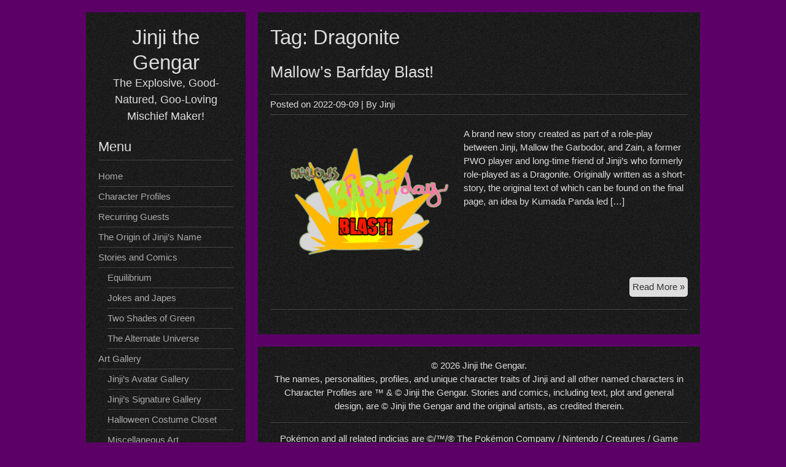

--- FILE ---
content_type: text/html; charset=UTF-8
request_url: https://jinji.gamescodex.net/tag/dragonite/
body_size: 10999
content:


<!DOCTYPE html>
<html lang="en-GB">
<head>
	<meta charset="UTF-8">
	<meta name="viewport" content="width=device-width, initial-scale=1">
	<link rel="profile" href="http://gmpg.org/xfn/11">
		<title>Dragonite &#8211; Jinji the Gengar</title>
<meta name='robots' content='max-image-preview:large' />
<link rel="alternate" type="application/rss+xml" title="Jinji the Gengar &raquo; Feed" href="https://jinji.gamescodex.net/feed/" />
<link rel="alternate" type="application/rss+xml" title="Jinji the Gengar &raquo; Comments Feed" href="https://jinji.gamescodex.net/comments/feed/" />
<link rel="alternate" type="application/rss+xml" title="Jinji the Gengar &raquo; Dragonite Tag Feed" href="https://jinji.gamescodex.net/tag/dragonite/feed/" />
<style id='wp-img-auto-sizes-contain-inline-css' type='text/css'>
img:is([sizes=auto i],[sizes^="auto," i]){contain-intrinsic-size:3000px 1500px}
/*# sourceURL=wp-img-auto-sizes-contain-inline-css */
</style>
<style id='wp-emoji-styles-inline-css' type='text/css'>

	img.wp-smiley, img.emoji {
		display: inline !important;
		border: none !important;
		box-shadow: none !important;
		height: 1em !important;
		width: 1em !important;
		margin: 0 0.07em !important;
		vertical-align: -0.1em !important;
		background: none !important;
		padding: 0 !important;
	}
/*# sourceURL=wp-emoji-styles-inline-css */
</style>
<style id='wp-block-library-inline-css' type='text/css'>
:root{--wp-block-synced-color:#7a00df;--wp-block-synced-color--rgb:122,0,223;--wp-bound-block-color:var(--wp-block-synced-color);--wp-editor-canvas-background:#ddd;--wp-admin-theme-color:#007cba;--wp-admin-theme-color--rgb:0,124,186;--wp-admin-theme-color-darker-10:#006ba1;--wp-admin-theme-color-darker-10--rgb:0,107,160.5;--wp-admin-theme-color-darker-20:#005a87;--wp-admin-theme-color-darker-20--rgb:0,90,135;--wp-admin-border-width-focus:2px}@media (min-resolution:192dpi){:root{--wp-admin-border-width-focus:1.5px}}.wp-element-button{cursor:pointer}:root .has-very-light-gray-background-color{background-color:#eee}:root .has-very-dark-gray-background-color{background-color:#313131}:root .has-very-light-gray-color{color:#eee}:root .has-very-dark-gray-color{color:#313131}:root .has-vivid-green-cyan-to-vivid-cyan-blue-gradient-background{background:linear-gradient(135deg,#00d084,#0693e3)}:root .has-purple-crush-gradient-background{background:linear-gradient(135deg,#34e2e4,#4721fb 50%,#ab1dfe)}:root .has-hazy-dawn-gradient-background{background:linear-gradient(135deg,#faaca8,#dad0ec)}:root .has-subdued-olive-gradient-background{background:linear-gradient(135deg,#fafae1,#67a671)}:root .has-atomic-cream-gradient-background{background:linear-gradient(135deg,#fdd79a,#004a59)}:root .has-nightshade-gradient-background{background:linear-gradient(135deg,#330968,#31cdcf)}:root .has-midnight-gradient-background{background:linear-gradient(135deg,#020381,#2874fc)}:root{--wp--preset--font-size--normal:16px;--wp--preset--font-size--huge:42px}.has-regular-font-size{font-size:1em}.has-larger-font-size{font-size:2.625em}.has-normal-font-size{font-size:var(--wp--preset--font-size--normal)}.has-huge-font-size{font-size:var(--wp--preset--font-size--huge)}.has-text-align-center{text-align:center}.has-text-align-left{text-align:left}.has-text-align-right{text-align:right}.has-fit-text{white-space:nowrap!important}#end-resizable-editor-section{display:none}.aligncenter{clear:both}.items-justified-left{justify-content:flex-start}.items-justified-center{justify-content:center}.items-justified-right{justify-content:flex-end}.items-justified-space-between{justify-content:space-between}.screen-reader-text{border:0;clip-path:inset(50%);height:1px;margin:-1px;overflow:hidden;padding:0;position:absolute;width:1px;word-wrap:normal!important}.screen-reader-text:focus{background-color:#ddd;clip-path:none;color:#444;display:block;font-size:1em;height:auto;left:5px;line-height:normal;padding:15px 23px 14px;text-decoration:none;top:5px;width:auto;z-index:100000}html :where(.has-border-color){border-style:solid}html :where([style*=border-top-color]){border-top-style:solid}html :where([style*=border-right-color]){border-right-style:solid}html :where([style*=border-bottom-color]){border-bottom-style:solid}html :where([style*=border-left-color]){border-left-style:solid}html :where([style*=border-width]){border-style:solid}html :where([style*=border-top-width]){border-top-style:solid}html :where([style*=border-right-width]){border-right-style:solid}html :where([style*=border-bottom-width]){border-bottom-style:solid}html :where([style*=border-left-width]){border-left-style:solid}html :where(img[class*=wp-image-]){height:auto;max-width:100%}:where(figure){margin:0 0 1em}html :where(.is-position-sticky){--wp-admin--admin-bar--position-offset:var(--wp-admin--admin-bar--height,0px)}@media screen and (max-width:600px){html :where(.is-position-sticky){--wp-admin--admin-bar--position-offset:0px}}

/*# sourceURL=wp-block-library-inline-css */
</style><style id='wp-block-paragraph-inline-css' type='text/css'>
.is-small-text{font-size:.875em}.is-regular-text{font-size:1em}.is-large-text{font-size:2.25em}.is-larger-text{font-size:3em}.has-drop-cap:not(:focus):first-letter{float:left;font-size:8.4em;font-style:normal;font-weight:100;line-height:.68;margin:.05em .1em 0 0;text-transform:uppercase}body.rtl .has-drop-cap:not(:focus):first-letter{float:none;margin-left:.1em}p.has-drop-cap.has-background{overflow:hidden}:root :where(p.has-background){padding:1.25em 2.375em}:where(p.has-text-color:not(.has-link-color)) a{color:inherit}p.has-text-align-left[style*="writing-mode:vertical-lr"],p.has-text-align-right[style*="writing-mode:vertical-rl"]{rotate:180deg}
/*# sourceURL=https://jinji.gamescodex.net/wp-includes/blocks/paragraph/style.min.css */
</style>
<style id='global-styles-inline-css' type='text/css'>
:root{--wp--preset--aspect-ratio--square: 1;--wp--preset--aspect-ratio--4-3: 4/3;--wp--preset--aspect-ratio--3-4: 3/4;--wp--preset--aspect-ratio--3-2: 3/2;--wp--preset--aspect-ratio--2-3: 2/3;--wp--preset--aspect-ratio--16-9: 16/9;--wp--preset--aspect-ratio--9-16: 9/16;--wp--preset--color--black: #000000;--wp--preset--color--cyan-bluish-gray: #abb8c3;--wp--preset--color--white: #ffffff;--wp--preset--color--pale-pink: #f78da7;--wp--preset--color--vivid-red: #cf2e2e;--wp--preset--color--luminous-vivid-orange: #ff6900;--wp--preset--color--luminous-vivid-amber: #fcb900;--wp--preset--color--light-green-cyan: #7bdcb5;--wp--preset--color--vivid-green-cyan: #00d084;--wp--preset--color--pale-cyan-blue: #8ed1fc;--wp--preset--color--vivid-cyan-blue: #0693e3;--wp--preset--color--vivid-purple: #9b51e0;--wp--preset--gradient--vivid-cyan-blue-to-vivid-purple: linear-gradient(135deg,rgb(6,147,227) 0%,rgb(155,81,224) 100%);--wp--preset--gradient--light-green-cyan-to-vivid-green-cyan: linear-gradient(135deg,rgb(122,220,180) 0%,rgb(0,208,130) 100%);--wp--preset--gradient--luminous-vivid-amber-to-luminous-vivid-orange: linear-gradient(135deg,rgb(252,185,0) 0%,rgb(255,105,0) 100%);--wp--preset--gradient--luminous-vivid-orange-to-vivid-red: linear-gradient(135deg,rgb(255,105,0) 0%,rgb(207,46,46) 100%);--wp--preset--gradient--very-light-gray-to-cyan-bluish-gray: linear-gradient(135deg,rgb(238,238,238) 0%,rgb(169,184,195) 100%);--wp--preset--gradient--cool-to-warm-spectrum: linear-gradient(135deg,rgb(74,234,220) 0%,rgb(151,120,209) 20%,rgb(207,42,186) 40%,rgb(238,44,130) 60%,rgb(251,105,98) 80%,rgb(254,248,76) 100%);--wp--preset--gradient--blush-light-purple: linear-gradient(135deg,rgb(255,206,236) 0%,rgb(152,150,240) 100%);--wp--preset--gradient--blush-bordeaux: linear-gradient(135deg,rgb(254,205,165) 0%,rgb(254,45,45) 50%,rgb(107,0,62) 100%);--wp--preset--gradient--luminous-dusk: linear-gradient(135deg,rgb(255,203,112) 0%,rgb(199,81,192) 50%,rgb(65,88,208) 100%);--wp--preset--gradient--pale-ocean: linear-gradient(135deg,rgb(255,245,203) 0%,rgb(182,227,212) 50%,rgb(51,167,181) 100%);--wp--preset--gradient--electric-grass: linear-gradient(135deg,rgb(202,248,128) 0%,rgb(113,206,126) 100%);--wp--preset--gradient--midnight: linear-gradient(135deg,rgb(2,3,129) 0%,rgb(40,116,252) 100%);--wp--preset--font-size--small: 13px;--wp--preset--font-size--medium: 20px;--wp--preset--font-size--large: 36px;--wp--preset--font-size--x-large: 42px;--wp--preset--spacing--20: 0.44rem;--wp--preset--spacing--30: 0.67rem;--wp--preset--spacing--40: 1rem;--wp--preset--spacing--50: 1.5rem;--wp--preset--spacing--60: 2.25rem;--wp--preset--spacing--70: 3.38rem;--wp--preset--spacing--80: 5.06rem;--wp--preset--shadow--natural: 6px 6px 9px rgba(0, 0, 0, 0.2);--wp--preset--shadow--deep: 12px 12px 50px rgba(0, 0, 0, 0.4);--wp--preset--shadow--sharp: 6px 6px 0px rgba(0, 0, 0, 0.2);--wp--preset--shadow--outlined: 6px 6px 0px -3px rgb(255, 255, 255), 6px 6px rgb(0, 0, 0);--wp--preset--shadow--crisp: 6px 6px 0px rgb(0, 0, 0);}:where(.is-layout-flex){gap: 0.5em;}:where(.is-layout-grid){gap: 0.5em;}body .is-layout-flex{display: flex;}.is-layout-flex{flex-wrap: wrap;align-items: center;}.is-layout-flex > :is(*, div){margin: 0;}body .is-layout-grid{display: grid;}.is-layout-grid > :is(*, div){margin: 0;}:where(.wp-block-columns.is-layout-flex){gap: 2em;}:where(.wp-block-columns.is-layout-grid){gap: 2em;}:where(.wp-block-post-template.is-layout-flex){gap: 1.25em;}:where(.wp-block-post-template.is-layout-grid){gap: 1.25em;}.has-black-color{color: var(--wp--preset--color--black) !important;}.has-cyan-bluish-gray-color{color: var(--wp--preset--color--cyan-bluish-gray) !important;}.has-white-color{color: var(--wp--preset--color--white) !important;}.has-pale-pink-color{color: var(--wp--preset--color--pale-pink) !important;}.has-vivid-red-color{color: var(--wp--preset--color--vivid-red) !important;}.has-luminous-vivid-orange-color{color: var(--wp--preset--color--luminous-vivid-orange) !important;}.has-luminous-vivid-amber-color{color: var(--wp--preset--color--luminous-vivid-amber) !important;}.has-light-green-cyan-color{color: var(--wp--preset--color--light-green-cyan) !important;}.has-vivid-green-cyan-color{color: var(--wp--preset--color--vivid-green-cyan) !important;}.has-pale-cyan-blue-color{color: var(--wp--preset--color--pale-cyan-blue) !important;}.has-vivid-cyan-blue-color{color: var(--wp--preset--color--vivid-cyan-blue) !important;}.has-vivid-purple-color{color: var(--wp--preset--color--vivid-purple) !important;}.has-black-background-color{background-color: var(--wp--preset--color--black) !important;}.has-cyan-bluish-gray-background-color{background-color: var(--wp--preset--color--cyan-bluish-gray) !important;}.has-white-background-color{background-color: var(--wp--preset--color--white) !important;}.has-pale-pink-background-color{background-color: var(--wp--preset--color--pale-pink) !important;}.has-vivid-red-background-color{background-color: var(--wp--preset--color--vivid-red) !important;}.has-luminous-vivid-orange-background-color{background-color: var(--wp--preset--color--luminous-vivid-orange) !important;}.has-luminous-vivid-amber-background-color{background-color: var(--wp--preset--color--luminous-vivid-amber) !important;}.has-light-green-cyan-background-color{background-color: var(--wp--preset--color--light-green-cyan) !important;}.has-vivid-green-cyan-background-color{background-color: var(--wp--preset--color--vivid-green-cyan) !important;}.has-pale-cyan-blue-background-color{background-color: var(--wp--preset--color--pale-cyan-blue) !important;}.has-vivid-cyan-blue-background-color{background-color: var(--wp--preset--color--vivid-cyan-blue) !important;}.has-vivid-purple-background-color{background-color: var(--wp--preset--color--vivid-purple) !important;}.has-black-border-color{border-color: var(--wp--preset--color--black) !important;}.has-cyan-bluish-gray-border-color{border-color: var(--wp--preset--color--cyan-bluish-gray) !important;}.has-white-border-color{border-color: var(--wp--preset--color--white) !important;}.has-pale-pink-border-color{border-color: var(--wp--preset--color--pale-pink) !important;}.has-vivid-red-border-color{border-color: var(--wp--preset--color--vivid-red) !important;}.has-luminous-vivid-orange-border-color{border-color: var(--wp--preset--color--luminous-vivid-orange) !important;}.has-luminous-vivid-amber-border-color{border-color: var(--wp--preset--color--luminous-vivid-amber) !important;}.has-light-green-cyan-border-color{border-color: var(--wp--preset--color--light-green-cyan) !important;}.has-vivid-green-cyan-border-color{border-color: var(--wp--preset--color--vivid-green-cyan) !important;}.has-pale-cyan-blue-border-color{border-color: var(--wp--preset--color--pale-cyan-blue) !important;}.has-vivid-cyan-blue-border-color{border-color: var(--wp--preset--color--vivid-cyan-blue) !important;}.has-vivid-purple-border-color{border-color: var(--wp--preset--color--vivid-purple) !important;}.has-vivid-cyan-blue-to-vivid-purple-gradient-background{background: var(--wp--preset--gradient--vivid-cyan-blue-to-vivid-purple) !important;}.has-light-green-cyan-to-vivid-green-cyan-gradient-background{background: var(--wp--preset--gradient--light-green-cyan-to-vivid-green-cyan) !important;}.has-luminous-vivid-amber-to-luminous-vivid-orange-gradient-background{background: var(--wp--preset--gradient--luminous-vivid-amber-to-luminous-vivid-orange) !important;}.has-luminous-vivid-orange-to-vivid-red-gradient-background{background: var(--wp--preset--gradient--luminous-vivid-orange-to-vivid-red) !important;}.has-very-light-gray-to-cyan-bluish-gray-gradient-background{background: var(--wp--preset--gradient--very-light-gray-to-cyan-bluish-gray) !important;}.has-cool-to-warm-spectrum-gradient-background{background: var(--wp--preset--gradient--cool-to-warm-spectrum) !important;}.has-blush-light-purple-gradient-background{background: var(--wp--preset--gradient--blush-light-purple) !important;}.has-blush-bordeaux-gradient-background{background: var(--wp--preset--gradient--blush-bordeaux) !important;}.has-luminous-dusk-gradient-background{background: var(--wp--preset--gradient--luminous-dusk) !important;}.has-pale-ocean-gradient-background{background: var(--wp--preset--gradient--pale-ocean) !important;}.has-electric-grass-gradient-background{background: var(--wp--preset--gradient--electric-grass) !important;}.has-midnight-gradient-background{background: var(--wp--preset--gradient--midnight) !important;}.has-small-font-size{font-size: var(--wp--preset--font-size--small) !important;}.has-medium-font-size{font-size: var(--wp--preset--font-size--medium) !important;}.has-large-font-size{font-size: var(--wp--preset--font-size--large) !important;}.has-x-large-font-size{font-size: var(--wp--preset--font-size--x-large) !important;}
/*# sourceURL=global-styles-inline-css */
</style>

<style id='classic-theme-styles-inline-css' type='text/css'>
/*! This file is auto-generated */
.wp-block-button__link{color:#fff;background-color:#32373c;border-radius:9999px;box-shadow:none;text-decoration:none;padding:calc(.667em + 2px) calc(1.333em + 2px);font-size:1.125em}.wp-block-file__button{background:#32373c;color:#fff;text-decoration:none}
/*# sourceURL=/wp-includes/css/classic-themes.min.css */
</style>
<link rel='stylesheet' id='ai-scraping-protector-css' href='https://jinji.gamescodex.net/wp-content/plugins/ai-scraping-protector/public/css/public.min.css?ver=1.1.0' type='text/css' media='all' />
<link rel='stylesheet' id='bwg_fonts-css' href='https://jinji.gamescodex.net/wp-content/plugins/photo-gallery/css/bwg-fonts/fonts.css?ver=0.0.1' type='text/css' media='all' />
<link rel='stylesheet' id='sumoselect-css' href='https://jinji.gamescodex.net/wp-content/plugins/photo-gallery/css/sumoselect.min.css?ver=3.4.6' type='text/css' media='all' />
<link rel='stylesheet' id='mCustomScrollbar-css' href='https://jinji.gamescodex.net/wp-content/plugins/photo-gallery/css/jquery.mCustomScrollbar.min.css?ver=3.1.5' type='text/css' media='all' />
<link rel='stylesheet' id='bwg_frontend-css' href='https://jinji.gamescodex.net/wp-content/plugins/photo-gallery/css/styles.min.css?ver=1.8.37' type='text/css' media='all' />
<link rel='stylesheet' id='wppopups-base-css' href='https://jinji.gamescodex.net/wp-content/plugins/wp-popups-lite/src/assets/css/wppopups-base.css?ver=2.2.0.3' type='text/css' media='all' />
<link rel='stylesheet' id='darkelements-style-css' href='https://jinji.gamescodex.net/wp-content/themes/darkelements/style.css?ver=6.9' type='text/css' media='all' />
<link rel='stylesheet' id='slb_core-css' href='https://jinji.gamescodex.net/wp-content/plugins/simple-lightbox/client/css/app.css?ver=2.9.4' type='text/css' media='all' />
<link rel='stylesheet' id='wpel-font-awesome-css' href='https://jinji.gamescodex.net/wp-content/plugins/wp-external-links/public/css/font-awesome.min.css?ver=2.63' type='text/css' media='all' />
<link rel='stylesheet' id='wpel-style-css' href='https://jinji.gamescodex.net/wp-content/plugins/wp-external-links/public/css/wpel.css?ver=2.63' type='text/css' media='all' />
<script type="text/javascript" src="https://jinji.gamescodex.net/wp-includes/js/jquery/jquery.min.js?ver=3.7.1" id="jquery-core-js"></script>
<script type="text/javascript" src="https://jinji.gamescodex.net/wp-includes/js/jquery/jquery-migrate.min.js?ver=3.4.1" id="jquery-migrate-js"></script>
<script type="text/javascript" src="https://jinji.gamescodex.net/wp-content/plugins/photo-gallery/js/jquery.lazy.min.js?ver=1.8.37" id="bwg_lazyload-js"></script>
<script type="text/javascript" src="https://jinji.gamescodex.net/wp-content/plugins/photo-gallery/js/jquery.sumoselect.min.js?ver=3.4.6" id="sumoselect-js"></script>
<script type="text/javascript" src="https://jinji.gamescodex.net/wp-content/plugins/photo-gallery/js/tocca.min.js?ver=2.0.9" id="bwg_mobile-js"></script>
<script type="text/javascript" src="https://jinji.gamescodex.net/wp-content/plugins/photo-gallery/js/jquery.mCustomScrollbar.concat.min.js?ver=3.1.5" id="mCustomScrollbar-js"></script>
<script type="text/javascript" src="https://jinji.gamescodex.net/wp-content/plugins/photo-gallery/js/jquery.fullscreen.min.js?ver=0.6.0" id="jquery-fullscreen-js"></script>
<script type="text/javascript" id="bwg_frontend-js-extra">
/* <![CDATA[ */
var bwg_objectsL10n = {"bwg_field_required":"field is required.","bwg_mail_validation":"This is not a valid email address.","bwg_search_result":"There are no images matching your search.","bwg_select_tag":"Select Tag","bwg_order_by":"Order By","bwg_search":"Search","bwg_show_ecommerce":"Show Ecommerce","bwg_hide_ecommerce":"Hide Ecommerce","bwg_show_comments":"Show Comments","bwg_hide_comments":"Hide Comments","bwg_restore":"Restore","bwg_maximize":"Maximise","bwg_fullscreen":"Fullscreen","bwg_exit_fullscreen":"Exit Fullscreen","bwg_search_tag":"SEARCH...","bwg_tag_no_match":"No tags found","bwg_all_tags_selected":"All tags selected","bwg_tags_selected":"tags selected","play":"Play","pause":"Pause","is_pro":"","bwg_play":"Play","bwg_pause":"Pause","bwg_hide_info":"Hide info","bwg_show_info":"Show info","bwg_hide_rating":"Hide rating","bwg_show_rating":"Show rating","ok":"Ok","cancel":"Cancel","select_all":"Select all","lazy_load":"1","lazy_loader":"https://jinji.gamescodex.net/wp-content/plugins/photo-gallery/images/ajax_loader.png","front_ajax":"0","bwg_tag_see_all":"see all tags","bwg_tag_see_less":"see less tags"};
//# sourceURL=bwg_frontend-js-extra
/* ]]> */
</script>
<script type="text/javascript" src="https://jinji.gamescodex.net/wp-content/plugins/photo-gallery/js/scripts.min.js?ver=1.8.37" id="bwg_frontend-js"></script>
<script type="text/javascript" src="https://jinji.gamescodex.net/wp-content/themes/darkelements/js/nav.js?ver=6.9" id="darkelements-nav-js"></script>
<link rel="https://api.w.org/" href="https://jinji.gamescodex.net/wp-json/" /><link rel="alternate" title="JSON" type="application/json" href="https://jinji.gamescodex.net/wp-json/wp/v2/tags/51" /><link rel="EditURI" type="application/rsd+xml" title="RSD" href="https://jinji.gamescodex.net/xmlrpc.php?rsd" />
<meta name="generator" content="WordPress 6.9" />
		<script type="text/javascript">
			var StrCPVisits_page_data = {
				'abort' : 'false',
				'title' : 'Tag: Dragonite',
			};
		</script>
		<link rel="apple-touch-icon" sizes="120x120" href="/wp-content/uploads/fbrfg/apple-touch-icon.png">
<link rel="icon" type="image/png" sizes="32x32" href="/wp-content/uploads/fbrfg/favicon-32x32.png">
<link rel="icon" type="image/png" sizes="16x16" href="/wp-content/uploads/fbrfg/favicon-16x16.png">
<link rel="manifest" href="/wp-content/uploads/fbrfg/site.webmanifest">
<link rel="shortcut icon" href="/wp-content/uploads/fbrfg/favicon.ico">
<meta name="msapplication-TileColor" content="#7f0086">
<meta name="msapplication-config" content="/wp-content/uploads/fbrfg/browserconfig.xml">
<meta name="theme-color" content="#9946c9"><style type="text/css" id="custom-background-css">
body.custom-background { background-color: #5c0068; }
</style>
	<style type="text/css" id="spu-css-1223" class="spu-css">		#spu-bg-1223 {
			background-color: rgba(63, 0, 69, 0.43);
		}

		#spu-1223 .spu-close {
			font-size: 40px;
			color: rgb(255, 0, 0);
			text-shadow: 0 1px 0 #000;
		}

		#spu-1223 .spu-close:hover {
			color: rgb(255, 154, 0);
		}

		#spu-1223 {
			background-color: rgb(0, 0, 0);
			max-width: 750px;
			border-radius: 0px;
			
					height: auto;
					box-shadow:  0px 0px 0px 0px #ccc;
				}

		#spu-1223 .spu-container {
					border: 5px solid;
			border-color: rgb(255, 255, 255);
			border-radius: 0px;
			margin: 14px;
					padding: 50px;
			height: calc(100% - 28px);
		}
								</style>
		<link rel="icon" href="https://jinji.gamescodex.net/wp-content/uploads/2021/05/Explosion.png" sizes="32x32" />
<link rel="icon" href="https://jinji.gamescodex.net/wp-content/uploads/2021/05/Explosion.png" sizes="192x192" />
<link rel="apple-touch-icon" href="https://jinji.gamescodex.net/wp-content/uploads/2021/05/Explosion.png" />
<meta name="msapplication-TileImage" content="https://jinji.gamescodex.net/wp-content/uploads/2021/05/Explosion.png" />
		<style type="text/css" id="wp-custom-css">
			.asp-protection-notice {
	display: none;
	visibility:hidden;
}		</style>
		</head>
<body class="archive tag tag-dragonite tag-51 custom-background wp-theme-darkelements">

<div id="container">
	<a class="skip-link screen-reader-text" href="#content">Skip to content</a>
	<div id="sidebar">
		<div class="logo">
										<div class="site-title-tagline">
											<h1 class="site-title"><a href="https://jinji.gamescodex.net/" title="Jinji the Gengar" data-wpel-link="internal">Jinji the Gengar</a></h1>
																							<div class="site-tagline">The Explosive, Good-Natured, Goo-Loving Mischief Maker!</div>
															</div>
					</div>
													<h3 class="nav-primary-title">Menu</h3>
						<div class="nav-primary"><ul id="menu-main-navigation" class="menu"><li id="menu-item-15" class="menu-item menu-item-type-custom menu-item-object-custom menu-item-home menu-item-15"><a href="https://jinji.gamescodex.net/" data-wpel-link="internal">Home</a></li>
<li id="menu-item-236" class="menu-item menu-item-type-post_type menu-item-object-page menu-item-236"><a href="https://jinji.gamescodex.net/character-profiles/" data-wpel-link="internal">Character Profiles</a></li>
<li id="menu-item-943" class="menu-item menu-item-type-post_type menu-item-object-page menu-item-943"><a href="https://jinji.gamescodex.net/recurring-guests/" data-wpel-link="internal">Recurring Guests</a></li>
<li id="menu-item-142" class="menu-item menu-item-type-post_type menu-item-object-page menu-item-142"><a href="https://jinji.gamescodex.net/name-origin-jinji/" data-wpel-link="internal">The Origin of Jinji&#8217;s Name</a></li>
<li id="menu-item-580" class="menu-item menu-item-type-post_type menu-item-object-page menu-item-has-children menu-item-580"><a href="https://jinji.gamescodex.net/stories-and-comics/" data-wpel-link="internal">Stories and Comics</a>
<ul class="sub-menu">
	<li id="menu-item-188" class="menu-item menu-item-type-taxonomy menu-item-object-category menu-item-188"><a href="https://jinji.gamescodex.net/category/story/" data-wpel-link="internal">Equilibrium</a></li>
	<li id="menu-item-178" class="menu-item menu-item-type-taxonomy menu-item-object-category menu-item-178"><a href="https://jinji.gamescodex.net/category/fun-stories/" data-wpel-link="internal">Jokes and Japes</a></li>
	<li id="menu-item-1192" class="menu-item menu-item-type-taxonomy menu-item-object-category menu-item-1192"><a href="https://jinji.gamescodex.net/category/tsog/" data-wpel-link="internal">Two Shades of Green</a></li>
	<li id="menu-item-581" class="menu-item menu-item-type-taxonomy menu-item-object-category menu-item-581"><a href="https://jinji.gamescodex.net/category/spin-offs/" data-wpel-link="internal">The Alternate Universe</a></li>
</ul>
</li>
<li id="menu-item-147" class="menu-item menu-item-type-post_type menu-item-object-page menu-item-has-children menu-item-147"><a href="https://jinji.gamescodex.net/art/" data-wpel-link="internal">Art Gallery</a>
<ul class="sub-menu">
	<li id="menu-item-184" class="menu-item menu-item-type-post_type menu-item-object-page menu-item-184"><a href="https://jinji.gamescodex.net/art/avatars/" data-wpel-link="internal">Jinji’s Avatar Gallery</a></li>
	<li id="menu-item-185" class="menu-item menu-item-type-post_type menu-item-object-page menu-item-185"><a href="https://jinji.gamescodex.net/art/sigs/" data-wpel-link="internal">Jinji’s Signature Gallery</a></li>
	<li id="menu-item-1089" class="menu-item menu-item-type-post_type menu-item-object-page menu-item-1089"><a href="https://jinji.gamescodex.net/art/halloween-costume-closet/" data-wpel-link="internal">Halloween Costume Closet</a></li>
	<li id="menu-item-183" class="menu-item menu-item-type-post_type menu-item-object-page menu-item-183"><a href="https://jinji.gamescodex.net/art/misc/" data-wpel-link="internal">Miscellaneous Art</a></li>
</ul>
</li>
<li id="menu-item-1185" class="menu-item menu-item-type-taxonomy menu-item-object-category menu-item-1185"><a href="https://jinji.gamescodex.net/category/journal/" data-wpel-link="internal">Jinji&#8217;s Personal Journal</a></li>
<li id="menu-item-582" class="menu-item menu-item-type-taxonomy menu-item-object-category menu-item-582"><a href="https://jinji.gamescodex.net/category/updates/" data-wpel-link="internal">Site Updates</a></li>
<li id="menu-item-210" class="menu-item menu-item-type-post_type menu-item-object-page menu-item-210"><a href="https://jinji.gamescodex.net/content-strategy/" data-wpel-link="internal">Content Strategy</a></li>
<li id="menu-item-1295" class="menu-item menu-item-type-post_type menu-item-object-page menu-item-1295"><a href="https://jinji.gamescodex.net/no-ai-policy/" data-wpel-link="internal">No AI Policy</a></li>
<li id="menu-item-17" class="menu-item menu-item-type-post_type menu-item-object-page menu-item-privacy-policy menu-item-17"><a rel="privacy-policy" href="https://jinji.gamescodex.net/privacy-policy/" data-wpel-link="internal">Privacy Policy &#038; Legal</a></li>
</ul></div>			<div class="mobile-nav-container">
								<button id="mobile-nav-toggle" class="mobile-nav-toggle">Menu &#043;</button>
				<div id="mobile-nav" class="mobile-nav">
					<div class="menu-main-navigation-container"><ul id="menu-main-navigation-1" class="menu"><li class="menu-item menu-item-type-custom menu-item-object-custom menu-item-home menu-item-15"><a href="https://jinji.gamescodex.net/" data-wpel-link="internal">Home</a></li>
<li class="menu-item menu-item-type-post_type menu-item-object-page menu-item-236"><a href="https://jinji.gamescodex.net/character-profiles/" data-wpel-link="internal">Character Profiles</a></li>
<li class="menu-item menu-item-type-post_type menu-item-object-page menu-item-943"><a href="https://jinji.gamescodex.net/recurring-guests/" data-wpel-link="internal">Recurring Guests</a></li>
<li class="menu-item menu-item-type-post_type menu-item-object-page menu-item-142"><a href="https://jinji.gamescodex.net/name-origin-jinji/" data-wpel-link="internal">The Origin of Jinji&#8217;s Name</a></li>
<li class="menu-item menu-item-type-post_type menu-item-object-page menu-item-has-children menu-item-580"><a href="https://jinji.gamescodex.net/stories-and-comics/" data-wpel-link="internal">Stories and Comics</a>
<ul class="sub-menu">
	<li class="menu-item menu-item-type-taxonomy menu-item-object-category menu-item-188"><a href="https://jinji.gamescodex.net/category/story/" data-wpel-link="internal">Equilibrium</a></li>
	<li class="menu-item menu-item-type-taxonomy menu-item-object-category menu-item-178"><a href="https://jinji.gamescodex.net/category/fun-stories/" data-wpel-link="internal">Jokes and Japes</a></li>
	<li class="menu-item menu-item-type-taxonomy menu-item-object-category menu-item-1192"><a href="https://jinji.gamescodex.net/category/tsog/" data-wpel-link="internal">Two Shades of Green</a></li>
	<li class="menu-item menu-item-type-taxonomy menu-item-object-category menu-item-581"><a href="https://jinji.gamescodex.net/category/spin-offs/" data-wpel-link="internal">The Alternate Universe</a></li>
</ul>
</li>
<li class="menu-item menu-item-type-post_type menu-item-object-page menu-item-has-children menu-item-147"><a href="https://jinji.gamescodex.net/art/" data-wpel-link="internal">Art Gallery</a>
<ul class="sub-menu">
	<li class="menu-item menu-item-type-post_type menu-item-object-page menu-item-184"><a href="https://jinji.gamescodex.net/art/avatars/" data-wpel-link="internal">Jinji’s Avatar Gallery</a></li>
	<li class="menu-item menu-item-type-post_type menu-item-object-page menu-item-185"><a href="https://jinji.gamescodex.net/art/sigs/" data-wpel-link="internal">Jinji’s Signature Gallery</a></li>
	<li class="menu-item menu-item-type-post_type menu-item-object-page menu-item-1089"><a href="https://jinji.gamescodex.net/art/halloween-costume-closet/" data-wpel-link="internal">Halloween Costume Closet</a></li>
	<li class="menu-item menu-item-type-post_type menu-item-object-page menu-item-183"><a href="https://jinji.gamescodex.net/art/misc/" data-wpel-link="internal">Miscellaneous Art</a></li>
</ul>
</li>
<li class="menu-item menu-item-type-taxonomy menu-item-object-category menu-item-1185"><a href="https://jinji.gamescodex.net/category/journal/" data-wpel-link="internal">Jinji&#8217;s Personal Journal</a></li>
<li class="menu-item menu-item-type-taxonomy menu-item-object-category menu-item-582"><a href="https://jinji.gamescodex.net/category/updates/" data-wpel-link="internal">Site Updates</a></li>
<li class="menu-item menu-item-type-post_type menu-item-object-page menu-item-210"><a href="https://jinji.gamescodex.net/content-strategy/" data-wpel-link="internal">Content Strategy</a></li>
<li class="menu-item menu-item-type-post_type menu-item-object-page menu-item-1295"><a href="https://jinji.gamescodex.net/no-ai-policy/" data-wpel-link="internal">No AI Policy</a></li>
<li class="menu-item menu-item-type-post_type menu-item-object-page menu-item-privacy-policy menu-item-17"><a rel="privacy-policy" href="https://jinji.gamescodex.net/privacy-policy/" data-wpel-link="internal">Privacy Policy &#038; Legal</a></li>
</ul></div>				</div>
			</div>
						
	<div id="sidebar-widgets" role="complementary">
		<div id="custom_html-2" class="widget_text widget widget_custom_html"><h3 class="widget-title">Also find Jinji on&#8230;</h3><div class="textwidget custom-html-widget"><ul>
	<li><a href="https://jinjithegengar.deviantart.com" data-wpel-link="external" target="_blank" rel="external" title=" (page opens in new tab/window)" class="wpel-icon-right">DeviantArt<i class="wpel-icon fa fa-external-link" aria-hidden="true"></i></a></li>
	<li><a rel="me external" href="https://donphan.social/@Jinji" data-wpel-link="external" target="_blank" title=" (page opens in new tab/window)" class="wpel-icon-right">Mastodon<i class="wpel-icon fa fa-external-link" aria-hidden="true"></i></a></li>
</ul>
<p style="font-size:x-small">
	Jinji the Gengar takes no responsibility for the content or privacy policy of external sites.
</p></div></div><div id="custom_html-3" class="widget_text widget widget_custom_html"><h3 class="widget-title">Switch Theme?</h3><div class="textwidget custom-html-widget"><ul>
	<li><a href="https://jinji.gamescodex.net/?theme-switch=darkelements&amp;passkey=7244894475cf410d2298dd" data-wpel-link="internal">Dark</a> (default)</li>
	<li><a href="https://jinji.gamescodex.net/?theme-switch=leftside&amp;passkey=7244894475cf410d2298dd" data-wpel-link="internal">Light</a></li>
</ul></div></div><div id="ko_fi_widget-3" class="widget ko_fi_widget"><h3 class="widget-title">Support the Jinjiverse!</h3><p>Make a one-time donation via Ko-Fi to help cover my hosting costs, or get access to exclusive content by subscribing to a monthly donation!</p><div class="ko-fi-button" data-text="Donate or Subscribe!" data-color="#8224e3" data-code="jinjithegengar" id="ko_fi_widget_3Html" style="float: none; text-align: left;" data-title=""></div></div>	</div>
	</div>
	<div id="content" role="main">
	
		<h1 class="page-title">Tag: <span>Dragonite</span></h1>
					
<article id="post-348" class="post-list post-348 post type-post status-publish format-standard has-post-thumbnail hentry category-fun-stories tag-birthday tag-birthdayparty tag-bombs tag-cameo tag-dragonite tag-garbodor tag-mallow tag-party tag-poison tag-prank tag-stinkbomb tag-stinky tag-wish">
	
	<h2 class="entry-title post-title" rel="bookmark"><a href="https://jinji.gamescodex.net/mallows-barfday-blast/" data-wpel-link="internal">Mallow&#8217;s Barfday Blast!</a></h2>
	
<div class="post-meta">
	Posted on <a href="https://jinji.gamescodex.net/mallows-barfday-blast/" data-wpel-link="internal"><time class="updated" datetime="2022-09-09T09:00:53+01:00">2022-09-09</time></a>	|	By <span class="author vcard"><a class="url fn" href="https://jinji.gamescodex.net/author/jinji/" data-wpel-link="internal">Jinji</a></span>	</div>

	<div class="entry-content post-content">
		<img width="300" height="212" src="https://jinji.gamescodex.net/wp-content/uploads/2022/06/Title-300x212.png" class="list-image wp-post-image" alt="" decoding="async" fetchpriority="high" srcset="https://jinji.gamescodex.net/wp-content/uploads/2022/06/Title-300x212.png 300w, https://jinji.gamescodex.net/wp-content/uploads/2022/06/Title-1024x724.png 1024w, https://jinji.gamescodex.net/wp-content/uploads/2022/06/Title-768x543.png 768w, https://jinji.gamescodex.net/wp-content/uploads/2022/06/Title-1536x1086.png 1536w, https://jinji.gamescodex.net/wp-content/uploads/2022/06/Title.png 1684w" sizes="(max-width: 300px) 100vw, 300px" />					<p>A brand new story created as part of a role-play between Jinji, Mallow the Garbodor, and Zain, a former PWO player and long-time friend of Jinji&#8217;s who formerly role-played as a Dragonite. Originally written as a short-story, the original text of which can be found on the final page, an idea by Kumada Panda led [&hellip;]</p>
			</div>

				<div class="more">
			<a class="read-more" href="https://jinji.gamescodex.net/mallows-barfday-blast/" rel="bookmark" data-wpel-link="internal">Read More &raquo;<span class="screen-reader-text">Mallow&#8217;s Barfday Blast!</span></a>
		</div>
	</article>
		
		<div class="post-nav">
								</div>

	</div>

<div id="footer">
	
	<div class="site-info" role="contentinfo">
					© 2006 Jinji the Gengar.<br />
The names, personalities, profiles, and unique character traits of Jinji and all other named characters in <a href="https://jinji.gamescodex.net/character-profiles/" data-wpel-link="internal">Character Profiles</a> are ™️ &amp; ©️ Jinji the Gengar. Stories and comics, including text, plot and general design, are ©️ Jinji the Gengar and the original artists, as credited therein. 
<hr />
Pokémon and all related indicias are ©️/™️/®️ The Pokémon Company / Nintendo / Creatures / Game Freak. Jinji the Gengar is not affiliated with, licensed or endorsed by any of the above.			</div>
</div>
</div><!-- #container -->

<script type="speculationrules">
{"prefetch":[{"source":"document","where":{"and":[{"href_matches":"/*"},{"not":{"href_matches":["/wp-*.php","/wp-admin/*","/wp-content/uploads/*","/wp-content/*","/wp-content/plugins/*","/wp-content/themes/darkelements/*","/*\\?(.+)"]}},{"not":{"selector_matches":"a[rel~=\"nofollow\"]"}},{"not":{"selector_matches":".no-prefetch, .no-prefetch a"}}]},"eagerness":"conservative"}]}
</script>
<div class="wppopups-whole" style="display: none"><div class="spu-bg " id="spu-bg-1223"></div><div class="spu-box spu-animation-fade spu-theme-elegant spu-position-centered" id="spu-1223" data-id="1223" data-parent="0" data-settings="{&quot;position&quot;:{&quot;position&quot;:&quot;centered&quot;},&quot;animation&quot;:{&quot;animation&quot;:&quot;fade&quot;},&quot;colors&quot;:{&quot;show_overlay&quot;:&quot;yes-color&quot;,&quot;overlay_color&quot;:&quot;rgba(63, 0, 69, 0.43)&quot;,&quot;overlay_blur&quot;:&quot;2&quot;,&quot;bg_color&quot;:&quot;rgb(0, 0, 0)&quot;,&quot;bg_img&quot;:&quot;&quot;,&quot;bg_img_repeat&quot;:&quot;no-repeat&quot;,&quot;bg_img_size&quot;:&quot;cover&quot;},&quot;close&quot;:{&quot;close_color&quot;:&quot;rgb(255, 0, 0)&quot;,&quot;close_hover_color&quot;:&quot;rgb(255, 154, 0)&quot;,&quot;close_shadow_color&quot;:&quot;#000&quot;,&quot;close_size&quot;:&quot;40&quot;,&quot;close_position&quot;:&quot;top_right&quot;},&quot;popup_box&quot;:{&quot;width&quot;:&quot;750px&quot;,&quot;padding&quot;:&quot;50&quot;,&quot;radius&quot;:&quot;0&quot;,&quot;auto_height&quot;:&quot;yes&quot;,&quot;height&quot;:&quot;430px&quot;},&quot;border&quot;:{&quot;border_type&quot;:&quot;solid&quot;,&quot;border_color&quot;:&quot;rgb(255, 255, 255)&quot;,&quot;border_width&quot;:&quot;5&quot;,&quot;border_radius&quot;:&quot;0&quot;,&quot;border_margin&quot;:&quot;14&quot;},&quot;shadow&quot;:{&quot;shadow_color&quot;:&quot;#ccc&quot;,&quot;shadow_type&quot;:&quot;outset&quot;,&quot;shadow_x_offset&quot;:&quot;0&quot;,&quot;shadow_y_offset&quot;:&quot;0&quot;,&quot;shadow_blur&quot;:&quot;0&quot;,&quot;shadow_spread&quot;:&quot;0&quot;},&quot;css&quot;:{&quot;custom_css&quot;:&quot;&quot;},&quot;id&quot;:&quot;1223&quot;,&quot;field_id&quot;:1,&quot;rules&quot;:{&quot;group_0&quot;:{&quot;rule_0&quot;:{&quot;rule&quot;:&quot;same_site&quot;,&quot;operator&quot;:&quot;==&quot;,&quot;value&quot;:&quot;true&quot;}}},&quot;global_rules&quot;:{&quot;group_0&quot;:{&quot;rule_0&quot;:{&quot;rule&quot;:&quot;page_type&quot;,&quot;operator&quot;:&quot;==&quot;,&quot;value&quot;:&quot;all_pages&quot;}}},&quot;settings&quot;:{&quot;popup_title&quot;:&quot;Hey, this is important...&quot;,&quot;popup_desc&quot;:&quot;&quot;,&quot;test_mode&quot;:&quot;0&quot;,&quot;powered_link&quot;:&quot;0&quot;,&quot;popup_class&quot;:&quot;&quot;,&quot;popup_hidden_class&quot;:&quot;spu-theme-elegant&quot;,&quot;close_on_conversion&quot;:&quot;1&quot;,&quot;conversion_cookie_name&quot;:&quot;content_warning_seen&quot;,&quot;conversion_cookie_duration&quot;:&quot;7&quot;,&quot;conversion_cookie_type&quot;:&quot;d&quot;,&quot;closing_cookie_name&quot;:&quot;content_warning_seen&quot;,&quot;closing_cookie_duration&quot;:&quot;7&quot;,&quot;closing_cookie_type&quot;:&quot;d&quot;},&quot;triggers&quot;:{&quot;trigger_0&quot;:{&quot;trigger&quot;:&quot;seconds&quot;,&quot;value&quot;:&quot;3&quot;}}}" data-need_ajax="1"><div class="spu-container "><div class="spu-content"><h1 style="text-align: center"><span style="color: #ffffff">Hey, this is important&#8230;</span></h1>
<p><span style="color: #ffffff">The works of Jinji the Gengar comprise a number of different stories and artworks, some of which may depict scenes of cartoon violence, irresponsible behaviour, and/or mild horror. That being said, the Jinji universe is a work of fantasy, which is designed to be humorous and typically kid-friendly in nature; nothing you will see here was written with the intent to trigger or cause offence. Nevertheless, if you are the kind to scare easily, are not entertained by depictions of slime, explosives, or other cartoonish silliness, or are otherwise easily triggered, please exercise caution before visiting any of the content herein.</span></p>
<hr />
<p><span style="color: #ffffff"><strong>Legal Notice:</strong> The Jinji the Gengar website uses cookies to remember various settings, such as whether you&#8217;ve seen and agreed to this text before, your preferred website theme, and other on-site functions. By using this site, you agree to such use of cookies. For further information, refer to <a style="color: #ffffff" href="https://jinji.gamescodex.net/privacy-policy/" data-wpel-link="internal">Privacy Policy &amp; Legal</a>.</span></p>
<p style="text-align: center"><button class="spu-close-convert ">Okay, I understand.</button></p>
<p style="text-align: center"><span style="font-size: 8pt">(This pop-up will not appear again for at least one week)</span></p>
</div><a href="#" class="spu-close spu-close-popup spu-close-top_right">&times;</a><span class="spu-timer"></span></div></div><!--spu-box--></div><script type="text/javascript" src="https://jinji.gamescodex.net/wp-includes/js/dist/hooks.min.js?ver=dd5603f07f9220ed27f1" id="wp-hooks-js"></script>
<script type="text/javascript" id="wppopups-js-extra">
/* <![CDATA[ */
var wppopups_vars = {"is_admin":"","ajax_url":"https://jinji.gamescodex.net/wp-admin/admin-ajax.php","pid":"51","is_front_page":"","is_blog_page":"","is_category":"","site_url":"https://jinji.gamescodex.net","is_archive":"1","is_search":"","is_singular":"","is_preview":"","facebook":"","twitter":"","val_required":"This field is required.","val_url":"Please enter a valid URL.","val_email":"Please enter a valid email address.","val_number":"Please enter a valid number.","val_checklimit":"You have exceeded the number of allowed selections: {#}.","val_limit_characters":"{count} of {limit} max characters.","val_limit_words":"{count} of {limit} max words.","disable_form_reopen":"__return_false"};
//# sourceURL=wppopups-js-extra
/* ]]> */
</script>
<script type="text/javascript" src="https://jinji.gamescodex.net/wp-content/plugins/wp-popups-lite/src/assets/js/wppopups.js?ver=2.2.0.3" id="wppopups-js"></script>
<script type="text/javascript" id="StrCPVisits_js_frontend-js-extra">
/* <![CDATA[ */
var STR_CPVISITS = {"security":"19b33648fd","ajax_url":"https://jinji.gamescodex.net/wp-admin/admin-ajax.php","text_page_name":"PAGE NAME","text_cannot_access_page_name":"Cannot access page name - try to flush server cache...","text_message":"MESSAGE","text_total_page_visits":"TOTAL PAGE VISITS","text_total_website_visits":"TOTAL WEBSITE VISITS"};
//# sourceURL=StrCPVisits_js_frontend-js-extra
/* ]]> */
</script>
<script type="text/javascript" src="https://jinji.gamescodex.net/wp-content/plugins/page-visits-counter-lite/assets/frontend/page-visits-counter-lite-ajax.js?ver=1736226684" id="StrCPVisits_js_frontend-js"></script>
<script type="text/javascript" src="https://storage.ko-fi.com/cdn/widget/Widget_2.js?ver=6.9" id="ko-fi-button-widget-js"></script>
<script type="text/javascript" src="https://jinji.gamescodex.net/wp-content/plugins/ko-fi-button/js/widget.js?ver=6.9" id="ko-fi-button-js"></script>
<script id="wp-emoji-settings" type="application/json">
{"baseUrl":"https://s.w.org/images/core/emoji/17.0.2/72x72/","ext":".png","svgUrl":"https://s.w.org/images/core/emoji/17.0.2/svg/","svgExt":".svg","source":{"concatemoji":"https://jinji.gamescodex.net/wp-includes/js/wp-emoji-release.min.js?ver=6.9"}}
</script>
<script type="module">
/* <![CDATA[ */
/*! This file is auto-generated */
const a=JSON.parse(document.getElementById("wp-emoji-settings").textContent),o=(window._wpemojiSettings=a,"wpEmojiSettingsSupports"),s=["flag","emoji"];function i(e){try{var t={supportTests:e,timestamp:(new Date).valueOf()};sessionStorage.setItem(o,JSON.stringify(t))}catch(e){}}function c(e,t,n){e.clearRect(0,0,e.canvas.width,e.canvas.height),e.fillText(t,0,0);t=new Uint32Array(e.getImageData(0,0,e.canvas.width,e.canvas.height).data);e.clearRect(0,0,e.canvas.width,e.canvas.height),e.fillText(n,0,0);const a=new Uint32Array(e.getImageData(0,0,e.canvas.width,e.canvas.height).data);return t.every((e,t)=>e===a[t])}function p(e,t){e.clearRect(0,0,e.canvas.width,e.canvas.height),e.fillText(t,0,0);var n=e.getImageData(16,16,1,1);for(let e=0;e<n.data.length;e++)if(0!==n.data[e])return!1;return!0}function u(e,t,n,a){switch(t){case"flag":return n(e,"\ud83c\udff3\ufe0f\u200d\u26a7\ufe0f","\ud83c\udff3\ufe0f\u200b\u26a7\ufe0f")?!1:!n(e,"\ud83c\udde8\ud83c\uddf6","\ud83c\udde8\u200b\ud83c\uddf6")&&!n(e,"\ud83c\udff4\udb40\udc67\udb40\udc62\udb40\udc65\udb40\udc6e\udb40\udc67\udb40\udc7f","\ud83c\udff4\u200b\udb40\udc67\u200b\udb40\udc62\u200b\udb40\udc65\u200b\udb40\udc6e\u200b\udb40\udc67\u200b\udb40\udc7f");case"emoji":return!a(e,"\ud83e\u1fac8")}return!1}function f(e,t,n,a){let r;const o=(r="undefined"!=typeof WorkerGlobalScope&&self instanceof WorkerGlobalScope?new OffscreenCanvas(300,150):document.createElement("canvas")).getContext("2d",{willReadFrequently:!0}),s=(o.textBaseline="top",o.font="600 32px Arial",{});return e.forEach(e=>{s[e]=t(o,e,n,a)}),s}function r(e){var t=document.createElement("script");t.src=e,t.defer=!0,document.head.appendChild(t)}a.supports={everything:!0,everythingExceptFlag:!0},new Promise(t=>{let n=function(){try{var e=JSON.parse(sessionStorage.getItem(o));if("object"==typeof e&&"number"==typeof e.timestamp&&(new Date).valueOf()<e.timestamp+604800&&"object"==typeof e.supportTests)return e.supportTests}catch(e){}return null}();if(!n){if("undefined"!=typeof Worker&&"undefined"!=typeof OffscreenCanvas&&"undefined"!=typeof URL&&URL.createObjectURL&&"undefined"!=typeof Blob)try{var e="postMessage("+f.toString()+"("+[JSON.stringify(s),u.toString(),c.toString(),p.toString()].join(",")+"));",a=new Blob([e],{type:"text/javascript"});const r=new Worker(URL.createObjectURL(a),{name:"wpTestEmojiSupports"});return void(r.onmessage=e=>{i(n=e.data),r.terminate(),t(n)})}catch(e){}i(n=f(s,u,c,p))}t(n)}).then(e=>{for(const n in e)a.supports[n]=e[n],a.supports.everything=a.supports.everything&&a.supports[n],"flag"!==n&&(a.supports.everythingExceptFlag=a.supports.everythingExceptFlag&&a.supports[n]);var t;a.supports.everythingExceptFlag=a.supports.everythingExceptFlag&&!a.supports.flag,a.supports.everything||((t=a.source||{}).concatemoji?r(t.concatemoji):t.wpemoji&&t.twemoji&&(r(t.twemoji),r(t.wpemoji)))});
//# sourceURL=https://jinji.gamescodex.net/wp-includes/js/wp-emoji-loader.min.js
/* ]]> */
</script>
<style>
 .fscymu-links { clear:both;}
</style>

	<script>
	jQuery(document).ready(function($) {

	fscymuDiv = '';
	fscymuEndDiv = '';

	const fscymuLink1 = '';
	const fscymuLink2 = '';
	const fscymuLink3 = '';

			const fscymuCurrentYear = new Date().getFullYear();
//			$("footer").children().each(function () {
			$("footer").find('*').each(function () {
				// Looks for: © 20?? - Text or © 20?? Text
				$(this).html( $(this).html().replace(/(©\ ?)(20..)(\ ?[^-][^ -].*)/i,`$1${fscymuCurrentYear}$3${fscymuDiv}${fscymuLink1}${fscymuLink2}${fscymuLink3}${fscymuEndDiv}` ) );
				$(this).html( $(this).html().replace(/(&copy;\ ?)(20..)(\ ?[^-][^ -].*)/i,`$1${fscymuCurrentYear}$3${fscymuDiv}${fscymuLink1}${fscymuLink2}${fscymuLink3}${fscymuEndDiv}` ) );
				$(this).html( $(this).html().replace(/(&#169;\ ?)(20..)(\ ?[^-][^ -].*)/i,`$1${fscymuCurrentYear}$3${fscymuDiv}${fscymuLink1}${fscymuLink2}${fscymuLink3}${fscymuEndDiv}` ) );
				$(this).html( $(this).html().replace(/(Copyright\ )(20..)(\ ?[^-][^ -].*)/i,`$1${fscymuCurrentYear}$3${fscymuDiv}${fscymuLink1}${fscymuLink2}${fscymuLink3}${fscymuEndDiv}` ) );
				// Looks for: © 20?? - 20?? Text
				$(this).html( $(this).html().replace(/(©\ ?20..\ ?)(\s-\s|-)(20..)(.*)/i,`$1$2${fscymuCurrentYear}$4${fscymuDiv}${fscymuLink1}${fscymuLink2}${fscymuLink3}${fscymuEndDiv}`) );
				$(this).html( $(this).html().replace(/(&copy;\ ?20..\ ?)(\s-\s|-)(20..)(.*)/i,`$1$2${fscymuCurrentYear}$4${fscymuDiv}${fscymuLink1}${fscymuLink2}${fscymuLink3}${fscymuEndDiv}` ) );
				$(this).html( $(this).html().replace(/(&#169;\ ?20..\ ?)(\s-\s|-)(20..)(.*)/i,`$1$2${fscymuCurrentYear}$4${fscymuDiv}${fscymuLink1}${fscymuLink2}${fscymuLink3}${fscymuEndDiv}` ) );
				$(this).html( $(this).html().replace(/(Copyright\ 20..\ ?)(\s-\s|-)(20..)(.*)/i,`$1$2${fscymuCurrentYear}$4${fscymuDiv}${fscymuLink1}${fscymuLink2}${fscymuLink3}${fscymuEndDiv}` ) );
				// Looks for: © 20??-Text
				$(this).html( $(this).html().replace(/(©\ ?)(20..)(\s-\s|-)([^2000-2999].*)/i,`$1${fscymuCurrentYear}$3$4${fscymuDiv}${fscymuLink1}${fscymuLink2}${fscymuLink3}${fscymuEndDiv}`) );
				$(this).html( $(this).html().replace(/(&copy;\ ?)(20..)(\s-\s|-)([^2000-2999].*)/i,`$1${fscymuCurrentYear}$3$4${fscymuDiv}${fscymuLink1}${fscymuLink2}${fscymuLink3}${fscymuEndDiv}` ) );
				$(this).html( $(this).html().replace(/(&#169;\ ?)(20..)(\s-\s|-)([^2000-2999].*)/i,`$1${fscymuCurrentYear}$3$4${fscymuDiv}${fscymuLink1}${fscymuLink2}${fscymuLink3}${fscymuEndDiv}` ) );
				$(this).html( $(this).html().replace(/(Copyright\ )(20..)(\s-\s|-)([^2000-2999].*)/i,`$1${fscymuCurrentYear}$3$4${fscymuDiv}${fscymuLink1}${fscymuLink2}${fscymuLink3}${fscymuEndDiv}` ) );
			});
			$("#footer").find('*').each(function () {
				// Looks for: © 20?? - Text or © 20?? Text
				$(this).html( $(this).html().replace(/(©\ ?)(20..)(\ ?[^-][^ -].*)/i,`$1${fscymuCurrentYear}$3${fscymuDiv}${fscymuLink1}${fscymuLink2}${fscymuLink3}${fscymuEndDiv}` ) );
				$(this).html( $(this).html().replace(/(&copy;\ ?)(20..)(\ ?[^-][^ -].*)/i,`$1${fscymuCurrentYear}$3${fscymuDiv}${fscymuLink1}${fscymuLink2}${fscymuLink3}${fscymuEndDiv}` ) );
				$(this).html( $(this).html().replace(/(&#169;\ ?)(20..)(\ ?[^-][^ -].*)/i,`$1${fscymuCurrentYear}$3${fscymuDiv}${fscymuLink1}${fscymuLink2}${fscymuLink3}${fscymuEndDiv}` ) );
				$(this).html( $(this).html().replace(/(Copyright\ )(20..)(\ ?[^-][^ -].*)/i,`$1${fscymuCurrentYear}$3${fscymuDiv}${fscymuLink1}${fscymuLink2}${fscymuLink3}${fscymuEndDiv}` ) );
				// Looks for: © 20?? - 20?? Text
				$(this).html( $(this).html().replace(/(©\ ?20..\ ?)(\s-\s|-)(20..)(.*)/i,`$1$2${fscymuCurrentYear}$4${fscymuDiv}${fscymuLink1}${fscymuLink2}${fscymuLink3}${fscymuEndDiv}`) );
				$(this).html( $(this).html().replace(/(&copy;\ ?20..\ ?)(\s-\s|-)(20..)(.*)/i,`$1$2${fscymuCurrentYear}$4${fscymuDiv}${fscymuLink1}${fscymuLink2}${fscymuLink3}${fscymuEndDiv}` ) );
				$(this).html( $(this).html().replace(/(&#169;\ ?20..\ ?)(\s-\s|-)(20..)(.*)/i,`$1$2${fscymuCurrentYear}$4${fscymuDiv}${fscymuLink1}${fscymuLink2}${fscymuLink3}${fscymuEndDiv}` ) );
				$(this).html( $(this).html().replace(/(Copyright\ 20..\ ?)(\s-\s|-)(20..)(.*)/i,`$1$2${fscymuCurrentYear}$4${fscymuDiv}${fscymuLink1}${fscymuLink2}${fscymuLink3}${fscymuEndDiv}` ) );
				// Looks for: © 20??-Text
				$(this).html( $(this).html().replace(/(©\ ?)(20..)(\s-\s|-)([^2000-2999].*)/i,`$1${fscymuCurrentYear}$3$4${fscymuDiv}${fscymuLink1}${fscymuLink2}${fscymuLink3}${fscymuEndDiv}`) );
				$(this).html( $(this).html().replace(/(&copy;\ ?)(20..)(\s-\s|-)([^2000-2999].*)/i,`$1${fscymuCurrentYear}$3$4${fscymuDiv}${fscymuLink1}${fscymuLink2}${fscymuLink3}${fscymuEndDiv}` ) );
				$(this).html( $(this).html().replace(/(&#169;\ ?)(20..)(\s-\s|-)([^2000-2999].*)/i,`$1${fscymuCurrentYear}$3$4${fscymuDiv}${fscymuLink1}${fscymuLink2}${fscymuLink3}${fscymuEndDiv}` ) );
				$(this).html( $(this).html().replace(/(Copyright\ )(20..)(\s-\s|-)([^2000-2999].*)/i,`$1${fscymuCurrentYear}$3$4${fscymuDiv}${fscymuLink1}${fscymuLink2}${fscymuLink3}${fscymuEndDiv}` ) );
			});

		});
	</script>
	<script type="text/javascript" id="slb_context">/* <![CDATA[ */if ( !!window.jQuery ) {(function($){$(document).ready(function(){if ( !!window.SLB ) { {$.extend(SLB, {"context":["public","user_guest"]});} }})})(jQuery);}/* ]]> */</script>
</body>
</html>
